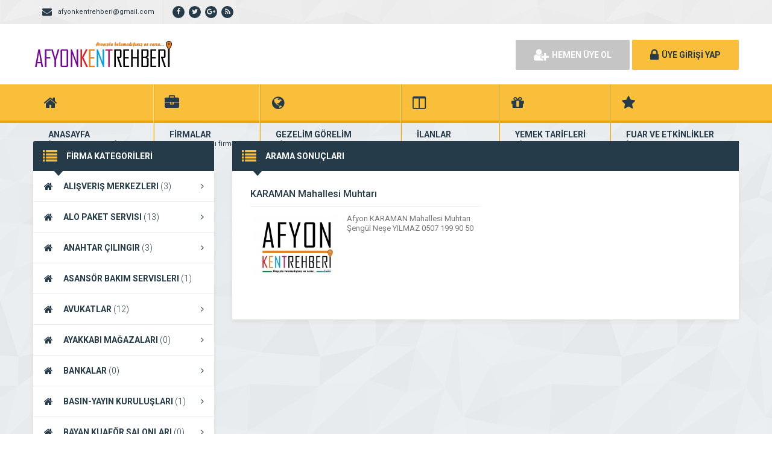

--- FILE ---
content_type: text/html
request_url: https://afyonkentrehberi.com/etiket/karaman-mahallesi-muhtari/
body_size: 13401
content:
<!DOCTYPE html>
<html lang="tr">
<head>
	<meta http-equiv="Content-Type" content="text/html; charset=UTF-8"/>
	<title>KARAMAN Mahallesi Muhtarı arşivleri - Afyon Kent Rehberi - Afyon Kent Rehberi</title>
	<link rel="canonical" href="https://afyonkentrehberi.com/etiket/karaman-mahallesi-muhtari/" />
	<link rel="profile" href="//gmpg.org/xfn/11">
	<link rel="pingback" href="https://afyonkentrehberi.com/xmlrpc.php">
		<meta name="viewport" content="width=device-width, initial-scale=1, maximum-scale=1, user-scalable=no">
	    <style>
        #wpadminbar #wp-admin-bar-p404_free_top_button .ab-icon:before {
            content: "\f103";
            color:red;
            top: 2px;
        }
    </style>
    <meta name="robots" content="index, follow, max-image-preview:large, max-snippet:-1, max-video-preview:-1"/>
	<!-- This site is optimized with the Yoast SEO plugin v20.4 - https://yoast.com/wordpress/plugins/seo/ -->
	<meta property="og:locale" content="tr_TR"/>
	<meta property="og:type" content="article"/>
	<meta property="og:title" content="KARAMAN Mahallesi Muhtarı arşivleri - Afyon Kent Rehberi"/>
	<meta property="og:url" content="https://afyonkentrehberi.com/etiket/karaman-mahallesi-muhtari/"/>
	<meta property="og:site_name" content="Afyon Kent Rehberi"/>
	<meta name="twitter:card" content="summary_large_image"/>
	<script type="application/ld+json" class="yoast-schema-graph">{"@context":"https://schema.org","@graph":[{"@type":"CollectionPage","@id":"https://afyonkentrehberi.com/etiket/karaman-mahallesi-muhtari/","url":"https://afyonkentrehberi.com/etiket/karaman-mahallesi-muhtari/","name":"KARAMAN Mahallesi Muhtarı arşivleri - Afyon Kent Rehberi","isPartOf":{"@id":"https://afyonkentrehberi.com/#website"},"primaryImageOfPage":{"@id":"https://afyonkentrehberi.com/etiket/karaman-mahallesi-muhtari/#primaryimage"},"image":{"@id":"https://afyonkentrehberi.com/etiket/karaman-mahallesi-muhtari/#primaryimage"},"thumbnailUrl":"https://afyonkentrehberi.com/wp-content/uploads/2020/07/afyon-firmaları.jpg","breadcrumb":{"@id":"https://afyonkentrehberi.com/etiket/karaman-mahallesi-muhtari/#breadcrumb"},"inLanguage":"tr"},{"@type":"ImageObject","inLanguage":"tr","@id":"https://afyonkentrehberi.com/etiket/karaman-mahallesi-muhtari/#primaryimage","url":"https://afyonkentrehberi.com/wp-content/uploads/2020/07/afyon-firmaları.jpg","contentUrl":"https://afyonkentrehberi.com/wp-content/uploads/2020/07/afyon-firmaları.jpg","width":2546,"height":1964,"caption":"afyon firmaları"},{"@type":"BreadcrumbList","@id":"https://afyonkentrehberi.com/etiket/karaman-mahallesi-muhtari/#breadcrumb","itemListElement":[{"@type":"ListItem","position":1,"name":"Anasayfa","item":"https://afyonkentrehberi.com/"},{"@type":"ListItem","position":2,"name":"KARAMAN Mahallesi Muhtarı"}]},{"@type":"WebSite","@id":"https://afyonkentrehberi.com/#website","url":"https://afyonkentrehberi.com/","name":"www.afyonkentrehberi.com","description":"İnternette Yeriniz Olsun","publisher":{"@id":"https://afyonkentrehberi.com/#organization"},"potentialAction":[{"@type":"SearchAction","target":{"@type":"EntryPoint","urlTemplate":"https://afyonkentrehberi.com/?s={search_term_string}"},"query-input":"required name=search_term_string"}],"inLanguage":"tr"},{"@type":"Organization","@id":"https://afyonkentrehberi.com/#organization","name":"www.afyonkentrehberi.com","url":"https://afyonkentrehberi.com/","logo":{"@type":"ImageObject","inLanguage":"tr","@id":"https://afyonkentrehberi.com/#/schema/logo/image/","url":"../../wp-content/uploads/2018/05/kare-logo.jpg","contentUrl":"../../wp-content/uploads/2018/05/kare-logo.jpg","width":1500,"height":1157,"caption":"www.afyonkentrehberi.com"},"image":{"@id":"https://afyonkentrehberi.com/#/schema/logo/image/"}}]}</script>
	<!-- / Yoast SEO plugin. -->
<link rel="dns-prefetch" href="https://fonts.googleapis.com/"/>
<script type="text/javascript">
/* <![CDATA[ */
window._wpemojiSettings = {"baseUrl":"https:\/\/s.w.org\/images\/core\/emoji\/15.0.3\/72x72\/","ext":".png","svgUrl":"https:\/\/s.w.org\/images\/core\/emoji\/15.0.3\/svg\/","svgExt":".svg","source":{"concatemoji":"../../wp-includes/js/wp-emoji-release.min.js"}};
/*! This file is auto-generated */
!function(i,n){var o,s,e;function c(e){try{var t={supportTests:e,timestamp:(new Date).valueOf()};sessionStorage.setItem(o,JSON.stringify(t))}catch(e){}}function p(e,t,n){e.clearRect(0,0,e.canvas.width,e.canvas.height),e.fillText(t,0,0);var t=new Uint32Array(e.getImageData(0,0,e.canvas.width,e.canvas.height).data),r=(e.clearRect(0,0,e.canvas.width,e.canvas.height),e.fillText(n,0,0),new Uint32Array(e.getImageData(0,0,e.canvas.width,e.canvas.height).data));return t.every(function(e,t){return e===r[t]})}function u(e,t,n){switch(t){case"flag":return n(e,"\ud83c\udff3\ufe0f\u200d\u26a7\ufe0f","\ud83c\udff3\ufe0f\u200b\u26a7\ufe0f")?!1:!n(e,"\ud83c\uddfa\ud83c\uddf3","\ud83c\uddfa\u200b\ud83c\uddf3")&&!n(e,"\ud83c\udff4\udb40\udc67\udb40\udc62\udb40\udc65\udb40\udc6e\udb40\udc67\udb40\udc7f","\ud83c\udff4\u200b\udb40\udc67\u200b\udb40\udc62\u200b\udb40\udc65\u200b\udb40\udc6e\u200b\udb40\udc67\u200b\udb40\udc7f");case"emoji":return!n(e,"\ud83d\udc26\u200d\u2b1b","\ud83d\udc26\u200b\u2b1b")}return!1}function f(e,t,n){var r="undefined"!=typeof WorkerGlobalScope&&self instanceof WorkerGlobalScope?new OffscreenCanvas(300,150):i.createElement("canvas"),a=r.getContext("2d",{willReadFrequently:!0}),o=(a.textBaseline="top",a.font="600 32px Arial",{});return e.forEach(function(e){o[e]=t(a,e,n)}),o}function t(e){var t=i.createElement("script");t.src=e,t.defer=!0,i.head.appendChild(t)}"undefined"!=typeof Promise&&(o="wpEmojiSettingsSupports",s=["flag","emoji"],n.supports={everything:!0,everythingExceptFlag:!0},e=new Promise(function(e){i.addEventListener("DOMContentLoaded",e,{once:!0})}),new Promise(function(t){var n=function(){try{var e=JSON.parse(sessionStorage.getItem(o));if("object"==typeof e&&"number"==typeof e.timestamp&&(new Date).valueOf()<e.timestamp+604800&&"object"==typeof e.supportTests)return e.supportTests}catch(e){}return null}();if(!n){if("undefined"!=typeof Worker&&"undefined"!=typeof OffscreenCanvas&&"undefined"!=typeof URL&&URL.createObjectURL&&"undefined"!=typeof Blob)try{var e="postMessage("+f.toString()+"("+[JSON.stringify(s),u.toString(),p.toString()].join(",")+"));",r=new Blob([e],{type:"text/javascript"}),a=new Worker(URL.createObjectURL(r),{name:"wpTestEmojiSupports"});return void(a.onmessage=function(e){c(n=e.data),a.terminate(),t(n)})}catch(e){}c(n=f(s,u,p))}t(n)}).then(function(e){for(var t in e)n.supports[t]=e[t],n.supports.everything=n.supports.everything&&n.supports[t],"flag"!==t&&(n.supports.everythingExceptFlag=n.supports.everythingExceptFlag&&n.supports[t]);n.supports.everythingExceptFlag=n.supports.everythingExceptFlag&&!n.supports.flag,n.DOMReady=!1,n.readyCallback=function(){n.DOMReady=!0}}).then(function(){return e}).then(function(){var e;n.supports.everything||(n.readyCallback(),(e=n.source||{}).concatemoji?t(e.concatemoji):e.wpemoji&&e.twemoji&&(t(e.twemoji),t(e.wpemoji)))}))}((window,document),window._wpemojiSettings);
/* ]]> */
</script>
<style id="wp-emoji-styles-inline-css" type="text/css">
	img.wp-smiley, img.emoji {
		display: inline !important;
		border: none !important;
		box-shadow: none !important;
		height: 1em !important;
		width: 1em !important;
		margin: 0 0.07em !important;
		vertical-align: -0.1em !important;
		background: none !important;
		padding: 0 !important;
	}
</style>
<link rel="stylesheet" id="wp-block-library-css" href="../../wp-includes/css/dist/block-library/style.min.css" type="text/css" media="all"/>
<style id="classic-theme-styles-inline-css" type="text/css">
/*! This file is auto-generated */
.wp-block-button__link{color:#fff;background-color:#32373c;border-radius:9999px;box-shadow:none;text-decoration:none;padding:calc(.667em + 2px) calc(1.333em + 2px);font-size:1.125em}.wp-block-file__button{background:#32373c;color:#fff;text-decoration:none}
</style>
<style id="global-styles-inline-css" type="text/css">
body{--wp--preset--color--black: #000000;--wp--preset--color--cyan-bluish-gray: #abb8c3;--wp--preset--color--white: #ffffff;--wp--preset--color--pale-pink: #f78da7;--wp--preset--color--vivid-red: #cf2e2e;--wp--preset--color--luminous-vivid-orange: #ff6900;--wp--preset--color--luminous-vivid-amber: #fcb900;--wp--preset--color--light-green-cyan: #7bdcb5;--wp--preset--color--vivid-green-cyan: #00d084;--wp--preset--color--pale-cyan-blue: #8ed1fc;--wp--preset--color--vivid-cyan-blue: #0693e3;--wp--preset--color--vivid-purple: #9b51e0;--wp--preset--gradient--vivid-cyan-blue-to-vivid-purple: linear-gradient(135deg,rgba(6,147,227,1) 0%,rgb(155,81,224) 100%);--wp--preset--gradient--light-green-cyan-to-vivid-green-cyan: linear-gradient(135deg,rgb(122,220,180) 0%,rgb(0,208,130) 100%);--wp--preset--gradient--luminous-vivid-amber-to-luminous-vivid-orange: linear-gradient(135deg,rgba(252,185,0,1) 0%,rgba(255,105,0,1) 100%);--wp--preset--gradient--luminous-vivid-orange-to-vivid-red: linear-gradient(135deg,rgba(255,105,0,1) 0%,rgb(207,46,46) 100%);--wp--preset--gradient--very-light-gray-to-cyan-bluish-gray: linear-gradient(135deg,rgb(238,238,238) 0%,rgb(169,184,195) 100%);--wp--preset--gradient--cool-to-warm-spectrum: linear-gradient(135deg,rgb(74,234,220) 0%,rgb(151,120,209) 20%,rgb(207,42,186) 40%,rgb(238,44,130) 60%,rgb(251,105,98) 80%,rgb(254,248,76) 100%);--wp--preset--gradient--blush-light-purple: linear-gradient(135deg,rgb(255,206,236) 0%,rgb(152,150,240) 100%);--wp--preset--gradient--blush-bordeaux: linear-gradient(135deg,rgb(254,205,165) 0%,rgb(254,45,45) 50%,rgb(107,0,62) 100%);--wp--preset--gradient--luminous-dusk: linear-gradient(135deg,rgb(255,203,112) 0%,rgb(199,81,192) 50%,rgb(65,88,208) 100%);--wp--preset--gradient--pale-ocean: linear-gradient(135deg,rgb(255,245,203) 0%,rgb(182,227,212) 50%,rgb(51,167,181) 100%);--wp--preset--gradient--electric-grass: linear-gradient(135deg,rgb(202,248,128) 0%,rgb(113,206,126) 100%);--wp--preset--gradient--midnight: linear-gradient(135deg,rgb(2,3,129) 0%,rgb(40,116,252) 100%);--wp--preset--font-size--small: 13px;--wp--preset--font-size--medium: 20px;--wp--preset--font-size--large: 36px;--wp--preset--font-size--x-large: 42px;--wp--preset--spacing--20: 0.44rem;--wp--preset--spacing--30: 0.67rem;--wp--preset--spacing--40: 1rem;--wp--preset--spacing--50: 1.5rem;--wp--preset--spacing--60: 2.25rem;--wp--preset--spacing--70: 3.38rem;--wp--preset--spacing--80: 5.06rem;--wp--preset--shadow--natural: 6px 6px 9px rgba(0, 0, 0, 0.2);--wp--preset--shadow--deep: 12px 12px 50px rgba(0, 0, 0, 0.4);--wp--preset--shadow--sharp: 6px 6px 0px rgba(0, 0, 0, 0.2);--wp--preset--shadow--outlined: 6px 6px 0px -3px rgba(255, 255, 255, 1), 6px 6px rgba(0, 0, 0, 1);--wp--preset--shadow--crisp: 6px 6px 0px rgba(0, 0, 0, 1);}:where(.is-layout-flex){gap: 0.5em;}:where(.is-layout-grid){gap: 0.5em;}body .is-layout-flex{display: flex;}body .is-layout-flex{flex-wrap: wrap;align-items: center;}body .is-layout-flex > *{margin: 0;}body .is-layout-grid{display: grid;}body .is-layout-grid > *{margin: 0;}:where(.wp-block-columns.is-layout-flex){gap: 2em;}:where(.wp-block-columns.is-layout-grid){gap: 2em;}:where(.wp-block-post-template.is-layout-flex){gap: 1.25em;}:where(.wp-block-post-template.is-layout-grid){gap: 1.25em;}.has-black-color{color: var(--wp--preset--color--black) !important;}.has-cyan-bluish-gray-color{color: var(--wp--preset--color--cyan-bluish-gray) !important;}.has-white-color{color: var(--wp--preset--color--white) !important;}.has-pale-pink-color{color: var(--wp--preset--color--pale-pink) !important;}.has-vivid-red-color{color: var(--wp--preset--color--vivid-red) !important;}.has-luminous-vivid-orange-color{color: var(--wp--preset--color--luminous-vivid-orange) !important;}.has-luminous-vivid-amber-color{color: var(--wp--preset--color--luminous-vivid-amber) !important;}.has-light-green-cyan-color{color: var(--wp--preset--color--light-green-cyan) !important;}.has-vivid-green-cyan-color{color: var(--wp--preset--color--vivid-green-cyan) !important;}.has-pale-cyan-blue-color{color: var(--wp--preset--color--pale-cyan-blue) !important;}.has-vivid-cyan-blue-color{color: var(--wp--preset--color--vivid-cyan-blue) !important;}.has-vivid-purple-color{color: var(--wp--preset--color--vivid-purple) !important;}.has-black-background-color{background-color: var(--wp--preset--color--black) !important;}.has-cyan-bluish-gray-background-color{background-color: var(--wp--preset--color--cyan-bluish-gray) !important;}.has-white-background-color{background-color: var(--wp--preset--color--white) !important;}.has-pale-pink-background-color{background-color: var(--wp--preset--color--pale-pink) !important;}.has-vivid-red-background-color{background-color: var(--wp--preset--color--vivid-red) !important;}.has-luminous-vivid-orange-background-color{background-color: var(--wp--preset--color--luminous-vivid-orange) !important;}.has-luminous-vivid-amber-background-color{background-color: var(--wp--preset--color--luminous-vivid-amber) !important;}.has-light-green-cyan-background-color{background-color: var(--wp--preset--color--light-green-cyan) !important;}.has-vivid-green-cyan-background-color{background-color: var(--wp--preset--color--vivid-green-cyan) !important;}.has-pale-cyan-blue-background-color{background-color: var(--wp--preset--color--pale-cyan-blue) !important;}.has-vivid-cyan-blue-background-color{background-color: var(--wp--preset--color--vivid-cyan-blue) !important;}.has-vivid-purple-background-color{background-color: var(--wp--preset--color--vivid-purple) !important;}.has-black-border-color{border-color: var(--wp--preset--color--black) !important;}.has-cyan-bluish-gray-border-color{border-color: var(--wp--preset--color--cyan-bluish-gray) !important;}.has-white-border-color{border-color: var(--wp--preset--color--white) !important;}.has-pale-pink-border-color{border-color: var(--wp--preset--color--pale-pink) !important;}.has-vivid-red-border-color{border-color: var(--wp--preset--color--vivid-red) !important;}.has-luminous-vivid-orange-border-color{border-color: var(--wp--preset--color--luminous-vivid-orange) !important;}.has-luminous-vivid-amber-border-color{border-color: var(--wp--preset--color--luminous-vivid-amber) !important;}.has-light-green-cyan-border-color{border-color: var(--wp--preset--color--light-green-cyan) !important;}.has-vivid-green-cyan-border-color{border-color: var(--wp--preset--color--vivid-green-cyan) !important;}.has-pale-cyan-blue-border-color{border-color: var(--wp--preset--color--pale-cyan-blue) !important;}.has-vivid-cyan-blue-border-color{border-color: var(--wp--preset--color--vivid-cyan-blue) !important;}.has-vivid-purple-border-color{border-color: var(--wp--preset--color--vivid-purple) !important;}.has-vivid-cyan-blue-to-vivid-purple-gradient-background{background: var(--wp--preset--gradient--vivid-cyan-blue-to-vivid-purple) !important;}.has-light-green-cyan-to-vivid-green-cyan-gradient-background{background: var(--wp--preset--gradient--light-green-cyan-to-vivid-green-cyan) !important;}.has-luminous-vivid-amber-to-luminous-vivid-orange-gradient-background{background: var(--wp--preset--gradient--luminous-vivid-amber-to-luminous-vivid-orange) !important;}.has-luminous-vivid-orange-to-vivid-red-gradient-background{background: var(--wp--preset--gradient--luminous-vivid-orange-to-vivid-red) !important;}.has-very-light-gray-to-cyan-bluish-gray-gradient-background{background: var(--wp--preset--gradient--very-light-gray-to-cyan-bluish-gray) !important;}.has-cool-to-warm-spectrum-gradient-background{background: var(--wp--preset--gradient--cool-to-warm-spectrum) !important;}.has-blush-light-purple-gradient-background{background: var(--wp--preset--gradient--blush-light-purple) !important;}.has-blush-bordeaux-gradient-background{background: var(--wp--preset--gradient--blush-bordeaux) !important;}.has-luminous-dusk-gradient-background{background: var(--wp--preset--gradient--luminous-dusk) !important;}.has-pale-ocean-gradient-background{background: var(--wp--preset--gradient--pale-ocean) !important;}.has-electric-grass-gradient-background{background: var(--wp--preset--gradient--electric-grass) !important;}.has-midnight-gradient-background{background: var(--wp--preset--gradient--midnight) !important;}.has-small-font-size{font-size: var(--wp--preset--font-size--small) !important;}.has-medium-font-size{font-size: var(--wp--preset--font-size--medium) !important;}.has-large-font-size{font-size: var(--wp--preset--font-size--large) !important;}.has-x-large-font-size{font-size: var(--wp--preset--font-size--x-large) !important;}
.wp-block-navigation a:where(:not(.wp-element-button)){color: inherit;}
:where(.wp-block-post-template.is-layout-flex){gap: 1.25em;}:where(.wp-block-post-template.is-layout-grid){gap: 1.25em;}
:where(.wp-block-columns.is-layout-flex){gap: 2em;}:where(.wp-block-columns.is-layout-grid){gap: 2em;}
.wp-block-pullquote{font-size: 1.5em;line-height: 1.6;}
</style>
<link rel="stylesheet" id="contact-form-7-css" href="../../wp-content/plugins/contact-form-7/includes/css/styles.css" type="text/css" media="all"/>
<link rel="stylesheet" id="general-css" href="../../wp-content/themes/wpfirma/css/general.css" type="text/css" media="all"/>
<link rel="stylesheet" id="css-css" href="../../wp-content/themes/wpfirma/style.css" type="text/css" media="all"/>
<link rel="stylesheet" id="roboto-css" href="//fonts.googleapis.com/css?family=Roboto%3A300%2C400%2C500%2C700%2C900&amp;subset=latin-ext&amp;ver=6.5.3" type="text/css" media="all"/>
<script type="text/javascript">
            window._nslDOMReady = function (callback) {
                if ( document.readyState === "complete" || document.readyState === "interactive" ) {
                    callback();
                } else {
                    document.addEventListener( "DOMContentLoaded", callback );
                }
            };
            </script><script type="text/javascript" src="../../wp-content/themes/wpfirma/js/jquery-full.js" id="jquery-full-js"></script>
<script type="text/javascript" src="../../wp-content/themes/wpfirma/js/scripts.js" id="scripts-js"></script>
<link rel="https://api.w.org/" href="https://afyonkentrehberi.com/wp-json/"/><link rel="EditURI" type="application/rsd+xml" title="RSD" href="https://afyonkentrehberi.com/xmlrpc.php?rsd"/>
<meta name="generator" content="WordPress 6.5.3"/>
<link rel="icon" href="../../wp-content/uploads/2018/05/cropped-kare-logo-32x32.jpg" sizes="32x32"/>
<link rel="icon" href="../../wp-content/uploads/2018/05/cropped-kare-logo-192x192.jpg" sizes="192x192"/>
<link rel="apple-touch-icon" href="../../wp-content/uploads/2018/05/cropped-kare-logo-180x180.jpg"/>
<meta name="msapplication-TileImage" content="https://afyonkentrehberi.com/wp-content/uploads/2018/05/cropped-kare-logo-270x270.jpg"/>
<style type="text/css">div.nsl-container[data-align="left"] {
    text-align: left;
}
div.nsl-container[data-align="center"] {
    text-align: center;
}
div.nsl-container[data-align="right"] {
    text-align: right;
}
div.nsl-container div.nsl-container-buttons a[data-plugin="nsl"] {
    text-decoration: none;
    box-shadow: none;
    border: 0;
}
div.nsl-container .nsl-container-buttons {
    display: flex;
    padding: 5px 0;
}
div.nsl-container.nsl-container-block .nsl-container-buttons {
    display: inline-grid;
    grid-template-columns: minmax(145px, auto);
}
div.nsl-container-block-fullwidth .nsl-container-buttons {
    flex-flow: column;
    align-items: center;
}
div.nsl-container-block-fullwidth .nsl-container-buttons a,
div.nsl-container-block .nsl-container-buttons a {
    flex: 1 1 auto;
    display: block;
    margin: 5px 0;
    width: 100%;
}
div.nsl-container-inline {
    margin: -5px;
    text-align: left;
}
div.nsl-container-inline .nsl-container-buttons {
    justify-content: center;
    flex-wrap: wrap;
}
div.nsl-container-inline .nsl-container-buttons a {
    margin: 5px;
    display: inline-block;
}
div.nsl-container-grid .nsl-container-buttons {
    flex-flow: row;
    align-items: center;
    flex-wrap: wrap;
}
div.nsl-container-grid .nsl-container-buttons a {
    flex: 1 1 auto;
    display: block;
    margin: 5px;
    max-width: 280px;
    width: 100%;
}
@media only screen and (min-width: 650px) {
    div.nsl-container-grid .nsl-container-buttons a {
        width: auto;
    }
}
div.nsl-container .nsl-button {
    cursor: pointer;
    vertical-align: top;
    border-radius: 4px;
}
div.nsl-container .nsl-button-default {
    color: #fff;
    display: flex;
}
div.nsl-container .nsl-button-icon {
    display: inline-block;
}
div.nsl-container .nsl-button-svg-container {
    flex: 0 0 auto;
    padding: 8px;
    display: flex;
    align-items: center;
}
div.nsl-container svg {
    height: 24px;
    width: 24px;
    vertical-align: top;
}
div.nsl-container .nsl-button-default div.nsl-button-label-container {
    margin: 0 24px 0 12px;
    padding: 10px 0;
    font-family: Helvetica, Arial, sans-serif;
    font-size: 16px;
    line-height: 20px;
    letter-spacing: .25px;
    overflow: hidden;
    text-align: center;
    text-overflow: clip;
    white-space: nowrap;
    flex: 1 1 auto;
    -webkit-font-smoothing: antialiased;
    -moz-osx-font-smoothing: grayscale;
    text-transform: none;
    display: inline-block;
}
div.nsl-container .nsl-button-google[data-skin="dark"] .nsl-button-svg-container {
    margin: 1px;
    padding: 7px;
    border-radius: 3px;
    background: #fff;
}
div.nsl-container .nsl-button-google[data-skin="light"] {
    border-radius: 1px;
    box-shadow: 0 1px 5px 0 rgba(0, 0, 0, .25);
    color: RGBA(0, 0, 0, 0.54);
}
div.nsl-container .nsl-button-apple .nsl-button-svg-container {
    padding: 0 6px;
}
div.nsl-container .nsl-button-apple .nsl-button-svg-container svg {
    height: 40px;
    width: auto;
}
div.nsl-container .nsl-button-apple[data-skin="light"] {
    color: #000;
    box-shadow: 0 0 0 1px #000;
}
div.nsl-container .nsl-button-facebook[data-skin="white"] {
    color: #000;
    box-shadow: inset 0 0 0 1px #000;
}
div.nsl-container .nsl-button-facebook[data-skin="light"] {
    color: #1877F2;
    box-shadow: inset 0 0 0 1px #1877F2;
}
div.nsl-container .nsl-button-spotify[data-skin="white"] {
    color: #191414;
    box-shadow: inset 0 0 0 1px #191414;
}
div.nsl-container .nsl-button-apple div.nsl-button-label-container {
    font-size: 17px;
    font-family: -apple-system, BlinkMacSystemFont, "Segoe UI", Roboto, Helvetica, Arial, sans-serif, "Apple Color Emoji", "Segoe UI Emoji", "Segoe UI Symbol";
}
div.nsl-container .nsl-button-slack div.nsl-button-label-container {
    font-size: 17px;
    font-family: -apple-system, BlinkMacSystemFont, "Segoe UI", Roboto, Helvetica, Arial, sans-serif, "Apple Color Emoji", "Segoe UI Emoji", "Segoe UI Symbol";
}
div.nsl-container .nsl-button-slack[data-skin="light"] {
    color: #000000;
    box-shadow: inset 0 0 0 1px #DDDDDD;
}
div.nsl-container .nsl-button-tiktok[data-skin="light"] {
    color: #161823;
    box-shadow: 0 0 0 1px rgba(22, 24, 35, 0.12);
}
div.nsl-container .nsl-button-kakao {
    color: rgba(0, 0, 0, 0.85);
}
.nsl-clear {
    clear: both;
}
.nsl-container {
    clear: both;
}
.nsl-disabled-provider .nsl-button {
    filter: grayscale(1);
    opacity: 0.8;
}
/*Button align start*/
div.nsl-container-inline[data-align="left"] .nsl-container-buttons {
    justify-content: flex-start;
}
div.nsl-container-inline[data-align="center"] .nsl-container-buttons {
    justify-content: center;
}
div.nsl-container-inline[data-align="right"] .nsl-container-buttons {
    justify-content: flex-end;
}
div.nsl-container-grid[data-align="left"] .nsl-container-buttons {
    justify-content: flex-start;
}
div.nsl-container-grid[data-align="center"] .nsl-container-buttons {
    justify-content: center;
}
div.nsl-container-grid[data-align="right"] .nsl-container-buttons {
    justify-content: flex-end;
}
div.nsl-container-grid[data-align="space-around"] .nsl-container-buttons {
    justify-content: space-around;
}
div.nsl-container-grid[data-align="space-between"] .nsl-container-buttons {
    justify-content: space-between;
}
/* Button align end*/
/* Redirect */
#nsl-redirect-overlay {
    display: flex;
    flex-direction: column;
    justify-content: center;
    align-items: center;
    position: fixed;
    z-index: 1000000;
    left: 0;
    top: 0;
    width: 100%;
    height: 100%;
    backdrop-filter: blur(1px);
    background-color: RGBA(0, 0, 0, .32);;
}
#nsl-redirect-overlay-container {
    display: flex;
    flex-direction: column;
    justify-content: center;
    align-items: center;
    background-color: white;
    padding: 30px;
    border-radius: 10px;
}
#nsl-redirect-overlay-spinner {
    content: '';
    display: block;
    margin: 20px;
    border: 9px solid RGBA(0, 0, 0, .6);
    border-top: 9px solid #fff;
    border-radius: 50%;
    box-shadow: inset 0 0 0 1px RGBA(0, 0, 0, .6), 0 0 0 1px RGBA(0, 0, 0, .6);
    width: 40px;
    height: 40px;
    animation: nsl-loader-spin 2s linear infinite;
}
@keyframes nsl-loader-spin {
    0% {
        transform: rotate(0deg)
    }
    to {
        transform: rotate(360deg)
    }
}
#nsl-redirect-overlay-title {
    font-family: -apple-system, BlinkMacSystemFont, "Segoe UI", Roboto, Oxygen-Sans, Ubuntu, Cantarell, "Helvetica Neue", sans-serif;
    font-size: 18px;
    font-weight: bold;
    color: #3C434A;
}
#nsl-redirect-overlay-text {
    font-family: -apple-system, BlinkMacSystemFont, "Segoe UI", Roboto, Oxygen-Sans, Ubuntu, Cantarell, "Helvetica Neue", sans-serif;
    text-align: center;
    font-size: 14px;
    color: #3C434A;
}
/* Redirect END*/</style><style type="text/css">/* Notice fallback */
#nsl-notices-fallback {
    position: fixed;
    right: 10px;
    top: 10px;
    z-index: 10000;
}
.admin-bar #nsl-notices-fallback {
    top: 42px;
}
#nsl-notices-fallback > div {
    position: relative;
    background: #fff;
    border-left: 4px solid #fff;
    box-shadow: 0 1px 1px 0 rgba(0, 0, 0, .1);
    margin: 5px 15px 2px;
    padding: 1px 20px;
}
#nsl-notices-fallback > div.error {
    display: block;
    border-left-color: #dc3232;
}
#nsl-notices-fallback > div.updated {
    display: block;
    border-left-color: #46b450;
}
#nsl-notices-fallback p {
    margin: .5em 0;
    padding: 2px;
}
#nsl-notices-fallback > div:after {
    position: absolute;
    right: 5px;
    top: 5px;
    content: '\00d7';
    display: block;
    height: 16px;
    width: 16px;
    line-height: 16px;
    text-align: center;
    font-size: 20px;
    cursor: pointer;
}</style>	<script>
		var ajax_url = 'https://afyonkentrehberi.com/callback';
		var template_url = 'https://afyonkentrehberi.com/wp-content/themes/wpfirma/';
		var home_url = 'https://afyonkentrehberi.com/';
		var facebook_id = '4291284730904958';	</script>
</head>
<body>
<!-- header başlangıç -->
<div class="header">
		<div class="header-top">
		<div class="container"><div class="clear"></div>
						<ul class="top-left pull-left">
				<li><span class="fa fa-envelope"></span> <a href="/" class="__cf_email__" data-cfemail="bfded9c6d0d1d4dad1cbcddad7dddacdd6ffd8d2ded6d391dcd0d2">[email&#160;protected]</a></li>
			</ul>
									<ul class="top-left pull-left social">
				<li><a href="https://www.facebook.com/afynkentrehberi/" target="_blank" rel="nofollow"><i class="fa fa-facebook"></i></a></li><li><a href="https://twitter.com/afynkentrehberi" target="_blank" rel="nofollow"><i class="fa fa-twitter"></i></a></li><li><a href="https://plus.google.com/u/3/115953824966917298556" target="_blank" rel="nofollow"><i class="fa fa-google-plus"></i></a></li><li><a href="/" target="_blank" rel="nofollow"><i class="fa fa-rss"></i></a></li>			</ul>
					</div>
	</div>
	<!-- / en üst bitiş -->
	<div class="header-middle">
		<div class="container">
		<div class="clear"></div>
			<div class="logo">
								<a href="/"><img src="../../wp-content/themes/wpfirma/images/logo.png" width="231" height="50" alt="Afyon Kent Rehberi"/></a>
			</div>
			<div class="firmad ana-logo "><script data-cfasync="false" src="../../cdn-cgi/scripts/5c5dd728/cloudflare-static/email-decode.min.js"></script><script async src="https://pagead2.googlesyndication.com/pagead/js/adsbygoogle.js"></script>
<!-- Kentrehberi 468x60 -->
<ins class="adsbygoogle" style="display:inline-block;width:468px;height:60px" data-ad-client="ca-pub-5951229419891204" data-ad-slot="8384372117"></ins>
<script>
     (adsbygoogle = window.adsbygoogle || []).push({});
</script></div>			<div class="header-mobile">
				<ul>
					<li><span data-open=".buttons, .userpanel"><i class="fa fa-user"></i></span></li>
					<li><span data-open=".main-search"><i class="fa fa-search"></i></span></li>
					<li><span data-open=".menu"><i class="fa fa-list"></i></span></li>
				</ul>
			</div>
									<div class="buttons mobile-close">
				<a href="../../uye-ol/" class="btn btn-default btn-lg"><span class="fa fa-user-plus"></span> HEMEN ÜYE OL</a>
				<a href="../../giris/" class="btn btn-primary btn-lg"><span class="fa fa-lock"></span> ÜYE GİRİŞİ YAP</a>
			</div>
						<div class="clear"></div>
		</div>
	</div>
		<div class="header-menu">
		<div class="container">
			<ul class="menu mobile-close"><li id="nav-menu-item-4" class="main-menu-item  menu-item-even menu-item-depth-0 menu-item menu-item-type-custom menu-item-object-custom menu-item-home"><a href="/" class="menu-link main-menu-link"><span class="fa fa-home"></span><span class="mn"><strong>ANASAYFA</strong><span>firma rehberi anasayfanız</span></span></a></li>
<li id="nav-menu-item-5" class="main-menu-item  menu-item-even menu-item-depth-0 menu-item menu-item-type-custom menu-item-object-custom"><a href="../../firmalar/" class="menu-link main-menu-link"><span class="fa fa-briefcase"></span><span class="mn"><strong>FİRMALAR</strong><span>yüzlerce kayıtlı firma</span></span></a></li>
<li id="nav-menu-item-6" class="main-menu-item  menu-item-even menu-item-depth-0 menu-item menu-item-type-custom menu-item-object-custom"><a href="../../haberler/" class="menu-link main-menu-link"><span class="fa fa-globe"></span><span class="mn"><strong>GEZELİM GÖRELİM</strong><span>Afyonkarahisar hakkında herşey</span></span></a></li>
<li id="nav-menu-item-7" class="main-menu-item  menu-item-even menu-item-depth-0 menu-item menu-item-type-custom menu-item-object-custom"><a href="../../ilanlar/" class="menu-link main-menu-link"><span class="fa fa-columns"></span><span class="mn"><strong>İLANLAR</strong><span>güncel seri ilanlar</span></span></a></li>
<li id="nav-menu-item-8" class="main-menu-item  menu-item-even menu-item-depth-0 menu-item menu-item-type-custom menu-item-object-custom"><a href="../../urunler/" class="menu-link main-menu-link"><span class="fa fa-gift"></span><span class="mn"><strong>YEMEK TARİFLERİ</strong><span>Afyon Yemekleri</span></span></a></li>
<li id="nav-menu-item-9" class="main-menu-item  menu-item-even menu-item-depth-0 menu-item menu-item-type-custom menu-item-object-custom"><a href="../../etkinlikler/" class="menu-link main-menu-link"><span class="fa fa-star"></span><span class="mn"><strong>FUAR VE ETKİNLİKLER</strong><span>fuar ve etkinlik planları</span></span></a></li>
</ul>		</div>
	</div>
</div>
<!-- header bitiş -->
<!-- arama başlangıç -->
<div class="main-search mobile-close  show-phone show-animation">
	<div class="container">
		<h3>
			NASIL YARDIMCI OLABİLİRİZ<span>?</span>		</h3>
		<h4>
			bulunduğunuz bölgede yer alan firmaların haberlerini, ilanlarını ve ürünlerini listeleyelim...		</h4>
		<div class="search-area">
			<form method="get" action="/">
				<div class="input-col">
					<i class="fa fa-search"></i>
					<input type="text" name="s" placeholder="Aramak istediğiniz kelimeyi yazınız..."/>
				</div>
								<div class="input-col">
					<i class="fa fa-map-marker"></i>
					<input type="text" name="bolge" placeholder="Aramak istediğiniz bölgeyi seçiniz..." autocomplete="off"/>
					<ul class="complist"></ul>
				</div>
								<button class="btn btn-primary"><i class="fa fa-search"></i> ARAMA YAP</button>
			</form>
		</div>
		<ul class="main-categories"><li id="nav-menu-item-12" class="main-menu-item  menu-item-even menu-item-depth-0 menu-item menu-item-type-taxonomy menu-item-object-category"><a href="../../kategori/alisveris-merkezleri/" class="menu-link main-menu-link"><span class="fa fa-credit-card"></span><span class="mn"><strong>Alışveriş Merkezleri</strong><span>(3 FİRMA)</span></a></li>
<li id="nav-menu-item-66" class="main-menu-item  menu-item-even menu-item-depth-0 menu-item menu-item-type-taxonomy menu-item-object-category"><a href="../../kategori/konaklama/" class="menu-link main-menu-link"><span class="fa fa-hotel"></span><span class="mn"><strong>Konaklama</strong><span>(11 FİRMA)</span></a></li>
<li id="nav-menu-item-73" class="main-menu-item  menu-item-even menu-item-depth-0 menu-item menu-item-type-taxonomy menu-item-object-category"><a href="../../kategori/resmi-kurumlar/" class="menu-link main-menu-link"><span class="fa fa-building-o"></span><span class="mn"><strong>Resmi Kurumlar</strong><span>(36 FİRMA)</span></a></li>
<li id="nav-menu-item-13" class="main-menu-item  menu-item-even menu-item-depth-0 menu-item menu-item-type-taxonomy menu-item-object-category"><a href="../../kategori/diger/" class="menu-link main-menu-link"><span class="fa fa-globe"></span><span class="mn"><strong>Diğer</strong><span>(34 FİRMA)</span></a></li>
</ul>	</div>
</div>
<div class="content">
	<!-- container -->
	<div class="container">
		<div class="main-blocks mt30 mb20">
			<div class="main-left">
<div class="block mb20">
	<div class="block-title rounded">
		<i class="fa fa-list"></i>
		<h4>FİRMA KATEGORİLERİ</h4>
	</div>
	<ul class="categories"><li id="nav-menu-item-16" class="main-menu-item  menu-item-even menu-item-depth-0 menu-item menu-item-type-taxonomy menu-item-object-category"><a href="../../kategori/alisveris-merkezleri/" class="menu-link main-menu-link"><i class="fa fa-home"></i>ALIŞVERIŞ MERKEZLERI <span>(3)</span> <i class="fa fa-angle-right"></i></a></li>
<li id="nav-menu-item-17" class="main-menu-item  menu-item-even menu-item-depth-0 menu-item menu-item-type-taxonomy menu-item-object-category"><a href="../../kategori/alo-paket-yemek-servisi/" class="menu-link main-menu-link"><i class="fa fa-home"></i>ALO PAKET SERVISI <span>(13)</span> <i class="fa fa-angle-right"></i></a></li>
<li id="nav-menu-item-18" class="main-menu-item  menu-item-even menu-item-depth-0 menu-item menu-item-type-taxonomy menu-item-object-category"><a href="../../kategori/anahtar-cilingir/" class="menu-link main-menu-link"><i class="fa fa-home"></i>ANAHTAR ÇILINGIR <span>(3)</span> <i class="fa fa-angle-right"></i></a></li>
<li id="nav-menu-item-19" class="main-menu-item  menu-item-even menu-item-depth-0 menu-item menu-item-type-taxonomy menu-item-object-category"><a href="../../kategori/asansor-bakim-servisleri/" class="menu-link main-menu-link"><i class="fa fa-home"></i>ASANSÖR BAKIM SERVISLERI <span>(1)</span> <i class="fa fa-angle-right"></i></a></li>
<li id="nav-menu-item-20" class="main-menu-item  menu-item-even menu-item-depth-0 menu-item menu-item-type-taxonomy menu-item-object-category"><a href="../../kategori/avukatlar/" class="menu-link main-menu-link"><i class="fa fa-home"></i>AVUKATLAR <span>(12)</span> <i class="fa fa-angle-right"></i></a></li>
<li id="nav-menu-item-21" class="main-menu-item  menu-item-even menu-item-depth-0 menu-item menu-item-type-taxonomy menu-item-object-category"><a href="../../kategori/ayakkabi-magazalari/" class="menu-link main-menu-link"><i class="fa fa-home"></i>AYAKKABI MAĞAZALARI <span>(0)</span> <i class="fa fa-angle-right"></i></a></li>
<li id="nav-menu-item-22" class="main-menu-item  menu-item-even menu-item-depth-0 menu-item menu-item-type-taxonomy menu-item-object-category"><a href="../../kategori/bankalar/" class="menu-link main-menu-link"><i class="fa fa-home"></i>BANKALAR <span>(0)</span> <i class="fa fa-angle-right"></i></a></li>
<li id="nav-menu-item-23" class="main-menu-item  menu-item-even menu-item-depth-0 menu-item menu-item-type-taxonomy menu-item-object-category"><a href="../../kategori/basin-yayin-kuruluslari/" class="menu-link main-menu-link"><i class="fa fa-home"></i>BASIN-YAYIN KURULUŞLARI <span>(1)</span> <i class="fa fa-angle-right"></i></a></li>
<li id="nav-menu-item-24" class="main-menu-item  menu-item-even menu-item-depth-0 menu-item menu-item-type-taxonomy menu-item-object-category"><a href="../../kategori/bayan-kuafor-salonlari/" class="menu-link main-menu-link"><i class="fa fa-home"></i>BAYAN KUAFÖR SALONLARI <span>(0)</span> <i class="fa fa-angle-right"></i></a></li>
<li id="nav-menu-item-25" class="main-menu-item  menu-item-even menu-item-depth-0 menu-item menu-item-type-taxonomy menu-item-object-category"><a href="../../kategori/bilgisayar-tamir-bakim/" class="menu-link main-menu-link"><i class="fa fa-home"></i>BILGISAYAR TAMIR BAKIM <span>(0)</span> <i class="fa fa-angle-right"></i></a></li>
<li id="nav-menu-item-26" class="main-menu-item  menu-item-even menu-item-depth-0 menu-item menu-item-type-taxonomy menu-item-object-category"><a href="../../kategori/bicakcilar/" class="menu-link main-menu-link"><i class="fa fa-home"></i>BIÇAKÇILAR <span>(0)</span> <i class="fa fa-angle-right"></i></a></li>
<li id="nav-menu-item-27" class="main-menu-item  menu-item-even menu-item-depth-0 menu-item menu-item-type-taxonomy menu-item-object-category"><a href="../../kategori/bujiteri-parfumeri/" class="menu-link main-menu-link"><i class="fa fa-home"></i>BUJITERI-PARFÜMERI <span>(1)</span> <i class="fa fa-angle-right"></i></a></li>
<li id="nav-menu-item-28" class="main-menu-item  menu-item-even menu-item-depth-0 menu-item menu-item-type-taxonomy menu-item-object-category"><a href="../../kategori/butik-terzi/" class="menu-link main-menu-link"><i class="fa fa-home"></i>BUTIK-TERZI <span>(0)</span> <i class="fa fa-angle-right"></i></a></li>
<li id="nav-menu-item-29" class="main-menu-item  menu-item-even menu-item-depth-0 menu-item menu-item-type-taxonomy menu-item-object-category"><a href="../../kategori/cafe-pastane/" class="menu-link main-menu-link"><i class="fa fa-home"></i>CAFE-PASTANE <span>(3)</span> <i class="fa fa-angle-right"></i></a></li>
<li id="nav-menu-item-30" class="main-menu-item  menu-item-even menu-item-depth-0 menu-item menu-item-type-taxonomy menu-item-object-category"><a href="../../kategori/demir-dogramacilar/" class="menu-link main-menu-link"><i class="fa fa-home"></i>DEMIR DOĞRAMACILAR <span>(1)</span> <i class="fa fa-angle-right"></i></a></li>
<li id="nav-menu-item-31" class="main-menu-item  menu-item-even menu-item-depth-0 menu-item menu-item-type-taxonomy menu-item-object-category"><a href="../../kategori/diger/" class="menu-link main-menu-link"><i class="fa fa-home"></i>DIĞER <span>(34)</span> <i class="fa fa-angle-right"></i></a></li>
<li id="nav-menu-item-32" class="main-menu-item  menu-item-even menu-item-depth-0 menu-item menu-item-type-taxonomy menu-item-object-category"><a href="../../kategori/doktorlar-ozel-muayenehaneler/" class="menu-link main-menu-link"><i class="fa fa-home"></i>DOKTORLAR-ÖZEL MUAYENEHANELER <span>(0)</span> <i class="fa fa-angle-right"></i></a></li>
<li id="nav-menu-item-33" class="main-menu-item  menu-item-even menu-item-depth-0 menu-item menu-item-type-taxonomy menu-item-object-category"><a href="../../kategori/eczaneler/" class="menu-link main-menu-link"><i class="fa fa-home"></i>ECZANELER <span>(24)</span> <i class="fa fa-angle-right"></i></a></li>
<li id="nav-menu-item-34" class="main-menu-item  menu-item-even menu-item-depth-0 menu-item menu-item-type-taxonomy menu-item-object-category"><a href="../../kategori/elektrik-tamir-bakim-satis/" class="menu-link main-menu-link"><i class="fa fa-home"></i>ELEKTRIK TAMIR-BAKIM-SATIŞ <span>(2)</span> <i class="fa fa-angle-right"></i></a></li>
<li id="nav-menu-item-35" class="main-menu-item  menu-item-even menu-item-depth-0 menu-item menu-item-type-taxonomy menu-item-object-category"><a href="../../kategori/elektronik-esya-bakim-servisleri/" class="menu-link main-menu-link"><i class="fa fa-home"></i>ELEKTRONIK EŞYA BAKIM SERVISLERI <span>(8)</span> <i class="fa fa-angle-right"></i></a></li>
<li id="nav-menu-item-36" class="main-menu-item  menu-item-even menu-item-depth-0 menu-item menu-item-type-taxonomy menu-item-object-category"><a href="../../kategori/elektronik-beyaz-esya-saticilari/" class="menu-link main-menu-link"><i class="fa fa-home"></i>ELEKTRONIK-BEYAZ EŞYA SATICILARI <span>(0)</span> <i class="fa fa-angle-right"></i></a></li>
<li id="nav-menu-item-37" class="main-menu-item  menu-item-even menu-item-depth-0 menu-item menu-item-type-taxonomy menu-item-object-category"><a href="../../kategori/elektronik-guvenlik-sistemleri/" class="menu-link main-menu-link"><i class="fa fa-home"></i>ELEKTRONIK-GÜVENLIK SISTEMLERI <span>(2)</span> <i class="fa fa-angle-right"></i></a></li>
<li id="nav-menu-item-38" class="main-menu-item  menu-item-even menu-item-depth-0 menu-item menu-item-type-taxonomy menu-item-object-category"><a href="../../kategori/emlakcilar/" class="menu-link main-menu-link"><i class="fa fa-home"></i>EMLAKÇILAR <span>(2)</span> <i class="fa fa-angle-right"></i></a></li>
<li id="nav-menu-item-39" class="main-menu-item  menu-item-even menu-item-depth-0 menu-item menu-item-type-taxonomy menu-item-object-category"><a href="../../kategori/endustriyel-urunler/" class="menu-link main-menu-link"><i class="fa fa-home"></i>ENDÜSTRIYEL ÜRÜNLER <span>(13)</span> <i class="fa fa-angle-right"></i></a></li>
<li id="nav-menu-item-40" class="main-menu-item  menu-item-even menu-item-depth-0 menu-item menu-item-type-taxonomy menu-item-object-category"><a href="../../kategori/erkek-kuafor-salonlari/" class="menu-link main-menu-link"><i class="fa fa-home"></i>ERKEK KUAFÖR SALONLARI <span>(0)</span> <i class="fa fa-angle-right"></i></a></li>
<li id="nav-menu-item-41" class="main-menu-item  menu-item-even menu-item-depth-0 menu-item menu-item-type-taxonomy menu-item-object-category"><a href="../../kategori/fotograf-studyolari/" class="menu-link main-menu-link"><i class="fa fa-home"></i>FOTOĞRAF STÜDYOLARI <span>(0)</span> <i class="fa fa-angle-right"></i></a></li>
<li id="nav-menu-item-42" class="main-menu-item  menu-item-even menu-item-depth-0 menu-item menu-item-type-taxonomy menu-item-object-category"><a href="../../kategori/gida-toptancilari/" class="menu-link main-menu-link"><i class="fa fa-home"></i>GIDA TOPTANCILARI <span>(43)</span> <i class="fa fa-angle-right"></i></a></li>
<li id="nav-menu-item-43" class="main-menu-item  menu-item-even menu-item-depth-0 menu-item menu-item-type-taxonomy menu-item-object-category"><a href="../../kategori/gozluk-optik-lens/" class="menu-link main-menu-link"><i class="fa fa-home"></i>GÖZLÜK-OPTIK-LENS <span>(0)</span> <i class="fa fa-angle-right"></i></a></li>
<li id="nav-menu-item-44" class="main-menu-item  menu-item-even menu-item-depth-0 menu-item menu-item-type-taxonomy menu-item-object-category"><a href="../../kategori/gunes-enerji-sistemleri/" class="menu-link main-menu-link"><i class="fa fa-home"></i>GÜNEŞ ENERJI SISTEMLERI <span>(0)</span> <i class="fa fa-angle-right"></i></a></li>
<li id="nav-menu-item-45" class="main-menu-item  menu-item-even menu-item-depth-0 menu-item menu-item-type-taxonomy menu-item-object-category"><a href="../../kategori/hali-yikamacilar/" class="menu-link main-menu-link"><i class="fa fa-home"></i>HALI YIKAMACILAR <span>(1)</span> <i class="fa fa-angle-right"></i></a></li>
<li id="nav-menu-item-46" class="main-menu-item  menu-item-even menu-item-depth-0 menu-item menu-item-type-taxonomy menu-item-object-category"><a href="../../kategori/ic-dis-cephe-kaplama/" class="menu-link main-menu-link"><i class="fa fa-home"></i>İÇ-DIŞ CEPHE KAPLAMA <span>(0)</span> <i class="fa fa-angle-right"></i></a></li>
<li id="nav-menu-item-47" class="main-menu-item  menu-item-even menu-item-depth-0 menu-item menu-item-type-taxonomy menu-item-object-category"><a href="../../kategori/ilac-medikal-saticilari/" class="menu-link main-menu-link"><i class="fa fa-home"></i>İLAÇ MEDIKAL SATICILARI <span>(0)</span> <i class="fa fa-angle-right"></i></a></li>
<li id="nav-menu-item-48" class="main-menu-item  menu-item-even menu-item-depth-0 menu-item menu-item-type-taxonomy menu-item-object-category"><a href="../../kategori/insaat-malzemeleri/" class="menu-link main-menu-link"><i class="fa fa-home"></i>İNŞAAT MALZEMELERI <span>(13)</span> <i class="fa fa-angle-right"></i></a></li>
<li id="nav-menu-item-49" class="main-menu-item  menu-item-even menu-item-depth-0 menu-item menu-item-type-taxonomy menu-item-object-category"><a href="../../kategori/kargo-sirketleri/" class="menu-link main-menu-link"><i class="fa fa-home"></i>KARGO ŞIRKETLERI <span>(9)</span> <i class="fa fa-angle-right"></i></a></li>
<li id="nav-menu-item-50" class="main-menu-item  menu-item-even menu-item-depth-0 menu-item menu-item-type-taxonomy menu-item-object-category"><a href="../../kategori/kasaplar/" class="menu-link main-menu-link"><i class="fa fa-home"></i>KASAPLAR <span>(4)</span> <i class="fa fa-angle-right"></i></a></li>
<li id="nav-menu-item-51" class="main-menu-item  menu-item-even menu-item-depth-0 menu-item menu-item-type-taxonomy menu-item-object-category"><a href="../../kategori/kiraathaneler/" class="menu-link main-menu-link"><i class="fa fa-home"></i>KIRAATHANELER <span>(0)</span> <i class="fa fa-angle-right"></i></a></li>
<li id="nav-menu-item-52" class="main-menu-item  menu-item-even menu-item-depth-0 menu-item menu-item-type-taxonomy menu-item-object-category"><a href="../../kategori/kirtasiye/" class="menu-link main-menu-link"><i class="fa fa-home"></i>KIRTASIYE <span>(0)</span> <i class="fa fa-angle-right"></i></a></li>
<li id="nav-menu-item-53" class="main-menu-item  menu-item-even menu-item-depth-0 menu-item menu-item-type-taxonomy menu-item-object-category"><a href="../../kategori/konfeksiyon/" class="menu-link main-menu-link"><i class="fa fa-home"></i>KONFEKSIYON <span>(1)</span> <i class="fa fa-angle-right"></i></a></li>
<li id="nav-menu-item-54" class="main-menu-item  menu-item-even menu-item-depth-0 menu-item menu-item-type-taxonomy menu-item-object-category"><a href="../../kategori/kres-anaokulu/" class="menu-link main-menu-link"><i class="fa fa-home"></i>KREŞ-ANAOKULU <span>(0)</span> <i class="fa fa-angle-right"></i></a></li>
<li id="nav-menu-item-55" class="main-menu-item  menu-item-even menu-item-depth-0 menu-item menu-item-type-taxonomy menu-item-object-category"><a href="../../kategori/lokanta-restorantlar/" class="menu-link main-menu-link"><i class="fa fa-home"></i>LOKANTA-RESTORANTLAR <span>(13)</span> <i class="fa fa-angle-right"></i></a></li>
<li id="nav-menu-item-56" class="main-menu-item  menu-item-even menu-item-depth-0 menu-item menu-item-type-taxonomy menu-item-object-category"><a href="../../kategori/lokumcular/" class="menu-link main-menu-link"><i class="fa fa-home"></i>LOKUMCULAR <span>(14)</span> <i class="fa fa-angle-right"></i></a></li>
<li id="nav-menu-item-57" class="main-menu-item  menu-item-even menu-item-depth-0 menu-item menu-item-type-taxonomy menu-item-object-category"><a href="../../kategori/matbaa-baski-merkezleri/" class="menu-link main-menu-link"><i class="fa fa-home"></i>MATBAA BASKI MERKEZLERI <span>(5)</span> <i class="fa fa-angle-right"></i></a></li>
<li id="nav-menu-item-58" class="main-menu-item  menu-item-even menu-item-depth-0 menu-item menu-item-type-taxonomy menu-item-object-category"><a href="../../kategori/mefrusat/" class="menu-link main-menu-link"><i class="fa fa-home"></i>MEFRUŞAT <span>(0)</span> <i class="fa fa-angle-right"></i></a></li>
<li id="nav-menu-item-59" class="main-menu-item  menu-item-even menu-item-depth-0 menu-item menu-item-type-taxonomy menu-item-object-category"><a href="../../kategori/mermer-fabrikalari/" class="menu-link main-menu-link"><i class="fa fa-home"></i>MERMER FABRIKALARI <span>(66)</span> <i class="fa fa-angle-right"></i></a></li>
<li id="nav-menu-item-60" class="main-menu-item  menu-item-even menu-item-depth-0 menu-item menu-item-type-taxonomy menu-item-object-category"><a href="../../kategori/mimarlar-muhendisler/" class="menu-link main-menu-link"><i class="fa fa-home"></i>MIMARLAR-MÜHENDISLER <span>(3)</span> <i class="fa fa-angle-right"></i></a></li>
<li id="nav-menu-item-61" class="main-menu-item  menu-item-even menu-item-depth-0 menu-item menu-item-type-taxonomy menu-item-object-category"><a href="../../kategori/mobilya-magazalari/" class="menu-link main-menu-link"><i class="fa fa-home"></i>MOBILYA MAĞAZALARI <span>(0)</span> <i class="fa fa-angle-right"></i></a></li>
<li id="nav-menu-item-62" class="main-menu-item  menu-item-even menu-item-depth-0 menu-item menu-item-type-taxonomy menu-item-object-category"><a href="../../kategori/mobilya-ureticileri/" class="menu-link main-menu-link"><i class="fa fa-home"></i>MOBILYA ÜRETICILERI <span>(10)</span> <i class="fa fa-angle-right"></i></a></li>
<li id="nav-menu-item-63" class="main-menu-item  menu-item-even menu-item-depth-0 menu-item menu-item-type-taxonomy menu-item-object-category"><a href="../../kategori/ogrenci-yurtlari/" class="menu-link main-menu-link"><i class="fa fa-home"></i>ÖĞRENCI YURTLARI <span>(0)</span> <i class="fa fa-angle-right"></i></a></li>
<li id="nav-menu-item-64" class="main-menu-item  menu-item-even menu-item-depth-0 menu-item menu-item-type-taxonomy menu-item-object-category"><a href="../../kategori/organizasyon-firmalari/" class="menu-link main-menu-link"><i class="fa fa-home"></i>ORGANIZASYON FIRMALARI <span>(0)</span> <i class="fa fa-angle-right"></i></a></li>
<li id="nav-menu-item-65" class="main-menu-item  menu-item-even menu-item-depth-0 menu-item menu-item-type-taxonomy menu-item-object-category"><a href="../../kategori/oteller/" class="menu-link main-menu-link"><i class="fa fa-home"></i>OTELLER <span>(11)</span> <i class="fa fa-angle-right"></i></a></li>
</ul>
</div>
<div class="block mb20">
	<a href="../../panel/firma-ekle/" class="firma-ekle-btn">
		<i class="fa fa-newspaper-o"></i>
		<span>
			<strong>FİRMAMI EKLEMEK İSTİYORUM</strong>
			5 dakikanızı ayırarak firmanızı ekleyin..
		</span>
	</a>
</div>
			</div>
			<div class="main-right">
				<div class="block mb20">
					<div class="block-title">
						<i class="fa fa-list"></i>
						<h4>ARAMA SONUÇLARI</h4>
					</div>
					<div class="block-content">
						<div class="archive-haber">
															<div class="haber">
									<a href="../../karaman-mahallesi-muhtari/"><h2>KARAMAN Mahallesi Muhtarı</h2></a>
									<div class="haber-alt">
										<div class="haber-resim">
											<a href="../../karaman-mahallesi-muhtari/"><img src="../../wp-content/uploads/2020/07/afyon-firmaları.cropped.150x110.jpg" width="150" height="110" alt="KARAMAN Mahallesi Muhtarı"/></a>
										</div>
										<div class="haber-spot">
											<p>Afyon KARAMAN Mahallesi Muhtarı Şengül Neşe YILMAZ 0507 199 90 50</p>
										</div>
										<div class="clear"></div>
									</div>
								</div>
														<div class="clear"></div>
						</div>
					</div>
				</div>
							</div>
			<div class="clear"></div>
		</div>
	</div>
	<!-- / container -->
</div>
<div class="footer">
	<div class="container">
		<ul class="footer-menu">
			<li class="footer-menu-title">Afyonkarahisar</li>
			<li id="menu-item-162" class="menu-item menu-item-type-post_type menu-item-object-page menu-item-162"><a href="../../ilcelerimiz/">İlçelerimiz</a></li>
<li id="menu-item-167" class="menu-item menu-item-type-post_type menu-item-object-page menu-item-167"><a href="../../genel-bilgiler/">Genel Bilgiler</a></li>
<li id="menu-item-201" class="menu-item menu-item-type-post_type menu-item-object-page menu-item-201"><a href="../../protokol-listesi/">Protokol Listesi</a></li>
		</ul>
		<ul class="footer-menu">
			<li class="footer-menu-title">Hızlı Linkler</li>
			<li id="menu-item-159" class="menu-item menu-item-type-taxonomy menu-item-object-category menu-item-159"><a href="../../kategori/eczaneler/">Eczaneler</a></li>
<li id="menu-item-158" class="menu-item menu-item-type-taxonomy menu-item-object-category menu-item-158"><a href="../../kategori/konaklama/">Konaklama</a></li>
<li id="menu-item-157" class="menu-item menu-item-type-taxonomy menu-item-object-category menu-item-157"><a href="../../kategori/resmi-kurumlar/">Resmi Kurumlar</a></li>
		</ul>
		<ul class="footer-menu">
			<li class="footer-menu-title">Sık Sorulan Sorular</li>
			<li id="menu-item-156" class="menu-item menu-item-type-post_type menu-item-object-page menu-item-156"><a href="../../nasil-uye-olunur/">Nasıl Üye Olunur?</a></li>
<li id="menu-item-153" class="menu-item menu-item-type-post_type menu-item-object-page menu-item-153"><a href="../../firmami-nasil-eklerim/">Firmamı Nasıl Eklerim?</a></li>
<li id="menu-item-149" class="menu-item menu-item-type-post_type menu-item-object-page menu-item-149"><a href="../../gold-firma-nasil-olunur/">Gold Firma Nasıl Olunur?</a></li>
		</ul>
		<ul class="footer-menu">
			<li class="footer-menu-title">Afyon Kent Rehberi</li>
			<li id="menu-item-139" class="menu-item menu-item-type-post_type menu-item-object-page menu-item-139"><a href="../../bize-ulasin/">Bize Ulaşın</a></li>
<li id="menu-item-143" class="menu-item menu-item-type-post_type menu-item-object-page menu-item-privacy-policy menu-item-143"><a rel="privacy-policy" href="../../hakkimizda/">Hakkımızda</a></li>
<li id="menu-item-146" class="menu-item menu-item-type-post_type menu-item-object-page menu-item-146"><a href="../../gizlilik-sozlesmesi/">Gizlilik Sözleşmesi</a></li>
		</ul>
		<div class="clear"></div>
	</div>
</div>
<div class="bottom">
	<div class="container">
				<a href="#" class="footer-logo"><img src="../../wp-content/themes/wpfirma/images/footer-logo.png" width="148" height="32"/></a>
		<div class="copyright">COPYRIGHT © 2018 TÜM HAKLARI SAKLIDIR.</div>
		<a href="#" class="back-to-top"><i class="fa fa-long-arrow-up"></i></a>
		<ul class="social">
			<li><a href="https://www.facebook.com/afynkentrehberi/" target="_blank" rel="nofollow"><i class="fa fa-facebook"></i></a></li><li><a href="https://twitter.com/afynkentrehberi" target="_blank" rel="nofollow"><i class="fa fa-twitter"></i></a></li><li><a href="https://plus.google.com/u/3/115953824966917298556" target="_blank" rel="nofollow"><i class="fa fa-google-plus"></i></a></li><li><a href="/" target="_blank" rel="nofollow"><i class="fa fa-rss"></i></a></li>		</ul>
		<div class="clear"></div>
	</div>
</div>
<script async src="https://pagead2.googlesyndication.com/pagead/js/adsbygoogle.js?client=ca-pub-5951229419891204" ></script><script type="text/javascript" src="../../wp-content/plugins/contact-form-7/includes/swv/js/index.js" id="swv-js"></script>
<script type="text/javascript" id="contact-form-7-js-extra">
/* <![CDATA[ */
var wpcf7 = {"api":{"root":"https:\/\/afyonkentrehberi.com\/wp-json\/","namespace":"contact-form-7\/v1"},"cached":"1"};
/* ]]> */
</script>
<script type="text/javascript" src="../../wp-content/plugins/contact-form-7/includes/js/index.js" id="contact-form-7-js"></script>
<script type="text/javascript">(function (undefined) {let scriptOptions={"_localizedStrings":{"redirect_overlay_title":"Hold On","redirect_overlay_text":"You are being redirected to another page,<br>it may take a few seconds.","webview_notification_text":"The selected provider doesn't support embedded browsers!"},"_targetWindow":"prefer-popup","_redirectOverlay":"overlay-with-spinner-and-message","_unsupportedWebviewBehavior":""};
/**
 * Used when Cross-Origin-Opener-Policy blocked the access to the opener. We can't have a reference of the opened windows, so we should attempt to refresh only the windows that has opened popups.
 */
window._nslHasOpenedPopup = false;
window._nslWebViewNoticeElement = null;
window.NSLPopup = function (url, title, w, h) {
    const userAgent = navigator.userAgent,
        mobile = function () {
            return /\b(iPhone|iP[ao]d)/.test(userAgent) ||
                /\b(iP[ao]d)/.test(userAgent) ||
                /Android/i.test(userAgent) ||
                /Mobile/i.test(userAgent);
        },
        screenX = window.screenX !== undefined ? window.screenX : window.screenLeft,
        screenY = window.screenY !== undefined ? window.screenY : window.screenTop,
        outerWidth = window.outerWidth !== undefined ? window.outerWidth : document.documentElement.clientWidth,
        outerHeight = window.outerHeight !== undefined ? window.outerHeight : document.documentElement.clientHeight - 22,
        targetWidth = mobile() ? null : w,
        targetHeight = mobile() ? null : h,
        left = parseInt(screenX + (outerWidth - targetWidth) / 2, 10),
        right = parseInt(screenY + (outerHeight - targetHeight) / 2.5, 10),
        features = [];
    if (targetWidth !== null) {
        features.push('width=' + targetWidth);
    }
    if (targetHeight !== null) {
        features.push('height=' + targetHeight);
    }
    features.push('left=' + left);
    features.push('top=' + right);
    features.push('scrollbars=1');
    const newWindow = window.open(url, title, features.join(','));
    if (window.focus) {
        newWindow.focus();
    }
    window._nslHasOpenedPopup = true;
    return newWindow;
};
let isWebView = null;
function checkWebView() {
    if (isWebView === null) {
        function _detectOS(ua) {
            if (/Android/.test(ua)) {
                return "Android";
            } else if (/iPhone|iPad|iPod/.test(ua)) {
                return "iOS";
            } else if (/Windows/.test(ua)) {
                return "Windows";
            } else if (/Mac OS X/.test(ua)) {
                return "Mac";
            } else if (/CrOS/.test(ua)) {
                return "Chrome OS";
            } else if (/Firefox/.test(ua)) {
                return "Firefox OS";
            }
            return "";
        }
        function _detectBrowser(ua) {
            let android = /Android/.test(ua);
            if (/Opera Mini/.test(ua) || / OPR/.test(ua) || / OPT/.test(ua)) {
                return "Opera";
            } else if (/CriOS/.test(ua)) {
                return "Chrome for iOS";
            } else if (/Edge/.test(ua)) {
                return "Edge";
            } else if (android && /Silk\//.test(ua)) {
                return "Silk";
            } else if (/Chrome/.test(ua)) {
                return "Chrome";
            } else if (/Firefox/.test(ua)) {
                return "Firefox";
            } else if (android) {
                return "AOSP";
            } else if (/MSIE|Trident/.test(ua)) {
                return "IE";
            } else if (/Safari\//.test(ua)) {
                return "Safari";
            } else if (/AppleWebKit/.test(ua)) {
                return "WebKit";
            }
            return "";
        }
        function _detectBrowserVersion(ua, browser) {
            if (browser === "Opera") {
                return /Opera Mini/.test(ua) ? _getVersion(ua, "Opera Mini/") :
                    / OPR/.test(ua) ? _getVersion(ua, " OPR/") :
                        _getVersion(ua, " OPT/");
            } else if (browser === "Chrome for iOS") {
                return _getVersion(ua, "CriOS/");
            } else if (browser === "Edge") {
                return _getVersion(ua, "Edge/");
            } else if (browser === "Chrome") {
                return _getVersion(ua, "Chrome/");
            } else if (browser === "Firefox") {
                return _getVersion(ua, "Firefox/");
            } else if (browser === "Silk") {
                return _getVersion(ua, "Silk/");
            } else if (browser === "AOSP") {
                return _getVersion(ua, "Version/");
            } else if (browser === "IE") {
                return /IEMobile/.test(ua) ? _getVersion(ua, "IEMobile/") :
                    /MSIE/.test(ua) ? _getVersion(ua, "MSIE ")
                        :
                        _getVersion(ua, "rv:");
            } else if (browser === "Safari") {
                return _getVersion(ua, "Version/");
            } else if (browser === "WebKit") {
                return _getVersion(ua, "WebKit/");
            }
            return "0.0.0";
        }
        function _getVersion(ua, token) {
            try {
                return _normalizeSemverString(ua.split(token)[1].trim().split(/[^\w\.]/)[0]);
            } catch (o_O) {
            }
            return "0.0.0";
        }
        function _normalizeSemverString(version) {
            const ary = version.split(/[\._]/);
            return (parseInt(ary[0], 10) || 0) + "." +
                (parseInt(ary[1], 10) || 0) + "." +
                (parseInt(ary[2], 10) || 0);
        }
        function _isWebView(ua, os, browser, version, options) {
            switch (os + browser) {
                case "iOSSafari":
                    return false;
                case "iOSWebKit":
                    return _isWebView_iOS(options);
                case "AndroidAOSP":
                    return false;
                case "AndroidChrome":
                    return parseFloat(version) >= 42 ? /; wv/.test(ua) : /\d{2}\.0\.0/.test(version) ? true : _isWebView_Android(options);
            }
            return false;
        }
        function _isWebView_iOS(options) {
            const document = (window["document"] || {});
            if ("WEB_VIEW" in options) {
                return options["WEB_VIEW"];
            }
            return !("fullscreenEnabled" in document || "webkitFullscreenEnabled" in document || false);
        }
        function _isWebView_Android(options) {
            if ("WEB_VIEW" in options) {
                return options["WEB_VIEW"];
            }
            return !("requestFileSystem" in window || "webkitRequestFileSystem" in window || false);
        }
        const options = {},
            nav = window.navigator || {},
            ua = nav.userAgent || "",
            os = _detectOS(ua),
            browser = _detectBrowser(ua),
            browserVersion = _detectBrowserVersion(ua, browser);
        isWebView = _isWebView(ua, os, browser, browserVersion, options);
    }
    return isWebView;
}
function isAllowedWebViewForUserAgent(provider) {
    const facebookAllowedWebViews = [
        'Instagram',
        'FBAV',
        'FBAN'
    ];
    let whitelist = [];
    if (provider && provider === 'facebook') {
        whitelist = facebookAllowedWebViews;
    }
    const nav = window.navigator || {},
        ua = nav.userAgent || "";
    if (whitelist.length && ua.match(new RegExp(whitelist.join('|')))) {
        return true;
    }
    return false;
}
function disableButtonInWebView(providerButtonElement) {
    if (providerButtonElement) {
        providerButtonElement.classList.add('nsl-disabled-provider');
        providerButtonElement.setAttribute('href', '#');
        providerButtonElement.addEventListener('pointerdown', (e) => {
            if (!window._nslWebViewNoticeElement) {
                window._nslWebViewNoticeElement = document.createElement('div');
                window._nslWebViewNoticeElement.id = "nsl-notices-fallback";
                window._nslWebViewNoticeElement.addEventListener('pointerdown', function (e) {
                    this.parentNode.removeChild(this);
                    window._nslWebViewNoticeElement = null;
                });
                const webviewNoticeHTML = '<div class="error"><p>' + scriptOptions._localizedStrings.webview_notification_text + '</p></div>';
                window._nslWebViewNoticeElement.insertAdjacentHTML("afterbegin", webviewNoticeHTML);
                document.body.appendChild(window._nslWebViewNoticeElement);
            }
        });
    }
}
window._nslDOMReady(function () {
    window.nslRedirect = function (url) {
        if (scriptOptions._redirectOverlay) {
            const overlay = document.createElement('div');
            overlay.id = "nsl-redirect-overlay";
            let overlayHTML = '';
            const overlayContainer = "<div id='nsl-redirect-overlay-container'>",
                overlayContainerClose = "</div>",
                overlaySpinner = "<div id='nsl-redirect-overlay-spinner'></div>",
                overlayTitle = "<p id='nsl-redirect-overlay-title'>" + scriptOptions._localizedStrings.redirect_overlay_title + "</p>",
                overlayText = "<p id='nsl-redirect-overlay-text'>" + scriptOptions._localizedStrings.redirect_overlay_text + "</p>";
            switch (scriptOptions._redirectOverlay) {
                case "overlay-only":
                    break;
                case "overlay-with-spinner":
                    overlayHTML = overlayContainer + overlaySpinner + overlayContainerClose;
                    break;
                default:
                    overlayHTML = overlayContainer + overlaySpinner + overlayTitle + overlayText + overlayContainerClose;
                    break;
            }
            overlay.insertAdjacentHTML("afterbegin", overlayHTML);
            document.body.appendChild(overlay);
        }
    };
    let targetWindow = scriptOptions._targetWindow || 'prefer-popup',
        lastPopup = false;
    document.addEventListener('click', function (e) {
        if (e.target) {
            const buttonLinkElement = e.target.closest('a[data-plugin="nsl"][data-action="connect"]') || e.target.closest('a[data-plugin="nsl"][data-action="link"]');
            if (buttonLinkElement) {
                if (lastPopup && !lastPopup.closed) {
                    e.preventDefault();
                    lastPopup.focus();
                } else {
                    let href = buttonLinkElement.href,
                        success = false;
                    if (href.indexOf('?') !== -1) {
                        href += '&';
                    } else {
                        href += '?';
                    }
                    const redirectTo = buttonLinkElement.dataset.redirect;
                    if (redirectTo === 'current') {
                        href += 'redirect=' + encodeURIComponent(window.location.href) + '&';
                    } else if (redirectTo && redirectTo !== '') {
                        href += 'redirect=' + encodeURIComponent(redirectTo) + '&';
                    }
                    if (targetWindow !== 'prefer-same-window' && checkWebView()) {
                        targetWindow = 'prefer-same-window';
                    }
                    if (targetWindow === 'prefer-popup') {
                        lastPopup = NSLPopup(href + 'display=popup', 'nsl-social-connect', buttonLinkElement.dataset.popupwidth, buttonLinkElement.dataset.popupheight);
                        if (lastPopup) {
                            success = true;
                            e.preventDefault();
                        }
                    } else if (targetWindow === 'prefer-new-tab') {
                        const newTab = window.open(href + 'display=popup', '_blank');
                        if (newTab) {
                            if (window.focus) {
                                newTab.focus();
                            }
                            success = true;
                            window._nslHasOpenedPopup = true;
                            e.preventDefault();
                        }
                    }
                    if (!success) {
                        e.preventDefault();
                    }
                }
            }
        }
    });
    let buttonCountChanged = false;
    const googleLoginButtons = document.querySelectorAll(' a[data-plugin="nsl"][data-provider="google"]');
    if (googleLoginButtons.length && checkWebView()) {
        googleLoginButtons.forEach(function (googleLoginButton) {
            if (scriptOptions._unsupportedWebviewBehavior === 'disable-button') {
                disableButtonInWebView(googleLoginButton);
            } else {
                googleLoginButton.remove();
                buttonCountChanged = true;
            }
        });
    }
    const facebookLoginButtons = document.querySelectorAll(' a[data-plugin="nsl"][data-provider="facebook"]');
    if (facebookLoginButtons.length && checkWebView() && /Android/.test(window.navigator.userAgent) && !isAllowedWebViewForUserAgent('facebook')) {
        facebookLoginButtons.forEach(function (facebookLoginButton) {
            if (scriptOptions._unsupportedWebviewBehavior === 'disable-button') {
                disableButtonInWebView(facebookLoginButton);
            } else {
                facebookLoginButton.remove();
                buttonCountChanged = true;
            }
        });
    }
    const separators = document.querySelectorAll('div.nsl-separator');
    if (buttonCountChanged && separators.length) {
        separators.forEach(function (separator) {
            const separatorParentNode = separator.parentNode;
            if (separatorParentNode) {
                const separatorButtonContainer = separatorParentNode.querySelector('div.nsl-container-buttons');
                if (separatorButtonContainer && !separatorButtonContainer.hasChildNodes()) {
                    separator.remove();
                }
            }
        })
    }
});
/**
 * Cross-Origin-Opener-Policy blocked the access to the opener
 */
if (typeof BroadcastChannel === "function") {
    const _nslLoginBroadCastChannel = new BroadcastChannel('nsl_login_broadcast_channel');
    _nslLoginBroadCastChannel.onmessage = (event) => {
        if (window?._nslHasOpenedPopup && event.data?.action === 'redirect') {
            window._nslHasOpenedPopup = false;
            const url = event.data?.href;
            _nslLoginBroadCastChannel.close();
            if (typeof window.nslRedirect === 'function') {
                window.nslRedirect(url);
            } else {
                window.opener.
            }
        }
    };
}})();</script>		<script>
		if ( window.console && window.console.log && window.jQuery ) {
			window.jQuery( function( $ ) {
				var jquery = $.fn.jquery || 'unknown';
				var migrate = $.migrateVersion || 'not available';
				var ui = ( $.ui && $.ui.version ) || 'not available';
				window.console.log(
					'WordPress jQuery:', jquery + ',',
					'Migrate:', migrate + ',',
					'UI:', ui
				);
			} );
		}
		</script>
		</body>
</html>

--- FILE ---
content_type: text/html; charset=utf-8
request_url: https://www.google.com/recaptcha/api2/aframe
body_size: 268
content:
<!DOCTYPE HTML><html><head><meta http-equiv="content-type" content="text/html; charset=UTF-8"></head><body><script nonce="hDy4a00Xb-EfDrPTzC4Vjw">/** Anti-fraud and anti-abuse applications only. See google.com/recaptcha */ try{var clients={'sodar':'https://pagead2.googlesyndication.com/pagead/sodar?'};window.addEventListener("message",function(a){try{if(a.source===window.parent){var b=JSON.parse(a.data);var c=clients[b['id']];if(c){var d=document.createElement('img');d.src=c+b['params']+'&rc='+(localStorage.getItem("rc::a")?sessionStorage.getItem("rc::b"):"");window.document.body.appendChild(d);sessionStorage.setItem("rc::e",parseInt(sessionStorage.getItem("rc::e")||0)+1);localStorage.setItem("rc::h",'1769785539740');}}}catch(b){}});window.parent.postMessage("_grecaptcha_ready", "*");}catch(b){}</script></body></html>